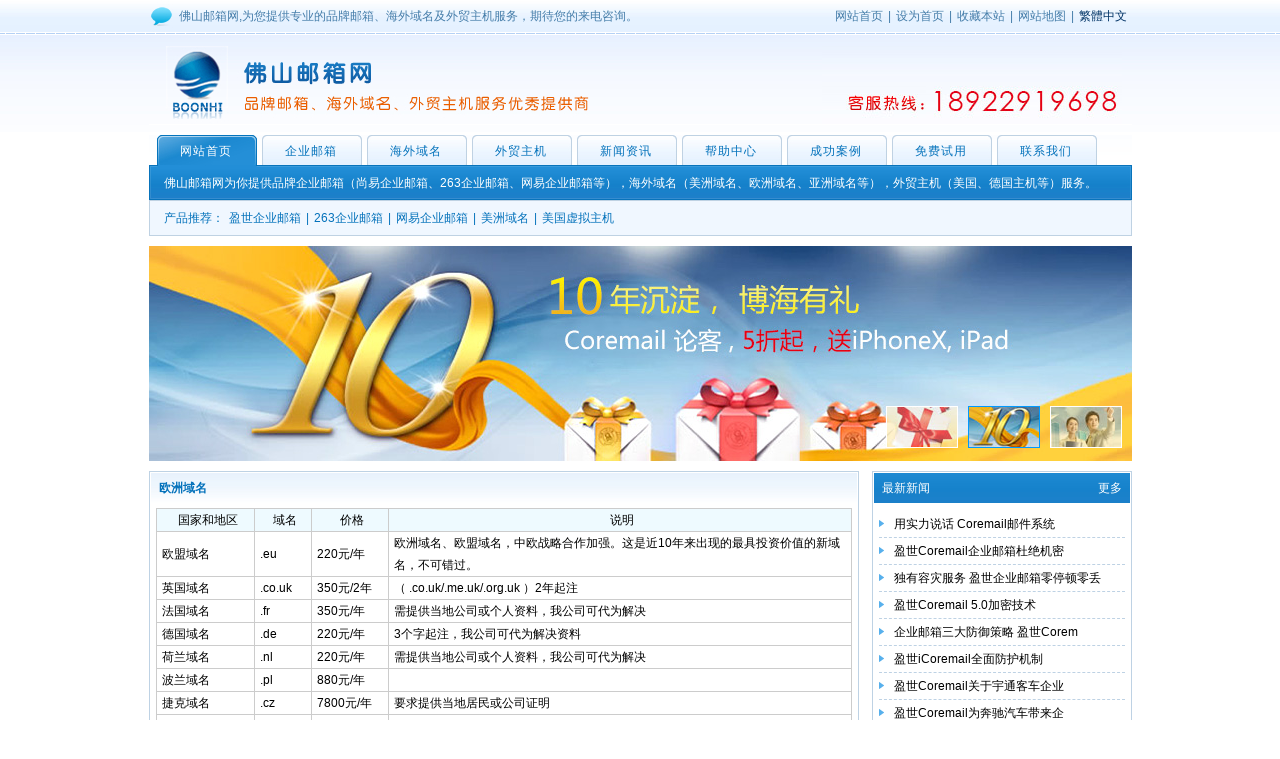

--- FILE ---
content_type: text/html
request_url: http://www.myfoshan.com/domain-european.html
body_size: 4390
content:
<!DOCTYPE html PUBLIC "-//W3C//DTD XHTML 1.0 Transitional//EN" "http://www.w3.org/TR/xhtml1/DTD/xhtml1-transitional.dtd">
<html xmlns="http://www.w3.org/1999/xhtml">
<head>
<meta http-equiv="Content-Type" content="text/html; charset=utf-8" />
<meta name="keywords" content="欧洲域名,佛山企业邮箱,外贸企业邮箱,中山企业邮箱,珠海企业邮箱,佛山外贸邮箱,顺德企业邮箱，南海企业邮箱，三水企业邮箱，江门企业邮箱，海外主机" />
<meta name="description" content="欧洲域名,佛山邮箱网是263、尚易企业邮箱佛山服务中心，提供外贸企业邮箱、海外域名注册、海外主机技术支持等综合服务。电话18922919698" />
<title>欧洲域名 - 佛山企业邮箱，外贸企业邮箱，佛山邮件系统，海外主机</title>
<link href="templets/css/layout.css" rel="stylesheet" type="text/css" />
<link href="templets/banner/banner.css" rel="stylesheet" type="text/css" />
</head>
<body>
<div id="container">
  <div id="header">
    <div class="top">
      <div class="sign">佛山邮箱网,为您提供专业的品牌邮箱、海外域名及外贸主机服务，期待您的来电咨询。</div>
      <div class="tools"><span><a href="index.html" target="_self">网站首页</a></span>|<span><a href="javascript:;" onClick="this.style.behavior='url(#default#homepage)';this.setHomePage('http://www.myfoshan.com');">设为首页</a></span>|<span><a href="javascript:;" onClick="window.external.addFavorite('http://www.myfoshan.com','佛山企业邮箱网')" target="_self">收藏本站</a></span>|<span><a href="sitemap.html" target="_self">网站地图</a></span>|<span class="tft"><a style="color:#003366;" id="based" title="點擊以繁體中文方式浏覽" href="javascript:;">繁體中文</a><script language="JavaScript" type="text/javascript" src="include/jf-utf8.js"></script></span></div>
      <div class="clear"></div>
    </div>
    <div class="logo"><a href="http://www.myfoshan.com" target="_self"><img src="templets/images/logo.jpg" alt="佛山企业邮箱网" width="450" height="78" border="0" /></a></div>
    <div class="tel"><img src="templets/images/tel.jpg" width="300" height="78" alt="客服热线：400-6788-263" /></div>
    <div class="clear"></div>
    <div class="nav">
      <div class="navleft"></div>
      <div class="navright"></div>
      <div class="navmenu">
        <ul>
          <li><a class="home" href="index.html" title="网站首页" target="_self">网站首页</a></li>
          <li><a href="mail.html" title="企业邮箱" target="_self">企业邮箱</a></li>
          <li><a href="domain.html" title="海外域名" target="_self">海外域名</a></li>
          <li><a href="host.html" title="外贸主机" target="_self">外贸主机</a></li>
          <li><a href="news.html" title="新闻资讯" target="_self">新闻资讯</a></li>
          <li><a href="help.html" title="帮助中心" target="_self">帮助中心</a></li>
          <li><a href="case.html" title="成功案例" target="_self">成功案例</a></li>
          <li><a href="apply.html" title="免费试用" target="_self">免费试用</a></li>
          <li><a href="contact.html" title="联系我们" target="_self">联系我们</a></li>
        </ul>
      </div>
      <div class="notice">佛山邮箱网为你提供品牌企业邮箱（尚易企业邮箱、263企业邮箱、网易企业邮箱等），海外域名（美洲域名、欧洲域名、亚洲域名等），外贸主机（美国、德国主机等）服务。</div>
      <div class="hot">产品推荐：<span><a href="mail-corpease.html" title="盈世企业邮箱" target="_self">盈世企业邮箱</a></span>|<span><a href="mail-263.html" title="263企业邮箱" target="_self">263企业邮箱</a></span>|<span><a href="mail-163.html" title="网易企业邮箱" target="_self">网易企业邮箱</a></span>|<span><a href="domain-american.html" title="美洲域名" target="_self">美洲域名</a></span>|<span><a href="host-us.html" title="美国虚拟主机" target="_self">美国虚拟主机</a></span></div>
      <div class="clear"></div>
    </div>
    <div class="banner">
      <div class=Picshow>
        <SCRIPT src="templets/banner/banner.js" type=text/javascript></SCRIPT>
        <SCRIPT language=javascript type=text/javascript>ImageShow();</SCRIPT>
      </div>
    </div>
  </div>
  <div id="mainer">
    <div id="contenter">
      <div class="com">
        <div class="comtit">欧洲域名</div>
        <div class="prodetail">
          <div class="procont"><table border="0" cellspacing="1" cellpadding="2" width="100%" bgcolor="#CCCCCC" align="center">
    <tbody>
        <tr>
            <td bgcolor="#eefaff" width="14%" align="center">国家和地区</td>
            <td bgcolor="#eefaff" width="8%" align="center">域名</td>
            <td bgcolor="#eefaff" width="11%" align="center">价格</td>
            <td bgcolor="#eefaff" width="67%" align="center">说明</td>
        </tr>
        <tr bgcolor="#ffffff">
            <td align="left">欧盟域名</td>
            <td align="left">.eu</td>
            <td align="left">220元/年</td>
            <td align="left">欧洲域名、欧盟域名，中欧战略合作加强。这是近10年来出现的最具投资价值的新域名，不可错过。</td>
        </tr>
        <tr bgcolor="#ffffff">
            <td align="left">英国域名</td>
            <td align="left">.co.uk</td>
            <td align="left">350元/2年</td>
            <td align="left">（ .co.uk/.me.uk/.org.uk ）2年起注</td>
        </tr>
        <tr bgcolor="#ffffff">
            <td align="left">法国域名</td>
            <td align="left">.fr</td>
            <td align="left">350元/年</td>
            <td align="left">需提供当地公司或个人资料，我公司可代为解决</td>
        </tr>
        <tr bgcolor="#ffffff">
            <td align="left">德国域名</td>
            <td align="left">.de</td>
            <td align="left">220元/年</td>
            <td align="left">3个字起注，我公司可代为解决资料</td>
        </tr>
        <tr bgcolor="#ffffff">
            <td align="left">荷兰域名</td>
            <td align="left">.nl</td>
            <td align="left">220元/年</td>
            <td align="left">需提供当地公司或个人资料，我公司可代为解决</td>
        </tr>
        <tr bgcolor="#ffffff">
            <td align="left">波兰域名</td>
            <td align="left">.pl</td>
            <td align="left">880元/年</td>
            <td align="left">&nbsp;</td>
        </tr>
        <tr bgcolor="#ffffff">
            <td align="left">捷克域名</td>
            <td align="left">.cz</td>
            <td align="left">7800元/年</td>
            <td align="left">要求提供当地居民或公司证明</td>
        </tr>
        <tr bgcolor="#ffffff">
            <td align="left">爱沙尼亚域名</td>
            <td align="left">.ee</td>
            <td align="left">450元/年</td>
            <td align="left">要求提供爱沙尼亚居民或公司证明</td>
        </tr>
        <tr bgcolor="#ffffff">
            <td align="left">卢森堡域名</td>
            <td align="left">.lu</td>
            <td align="left">800元/年</td>
            <td align="left">&nbsp;</td>
        </tr>
        <tr bgcolor="#ffffff">
            <td align="left">芬兰域名</td>
            <td align="left">.fi</td>
            <td align="left">600元/年</td>
            <td align="left">3年起注，要求提供芬兰居民或公司证明，如果由我司代为提供证明则 1500元/年</td>
        </tr>
        <tr bgcolor="#ffffff">
            <td align="left">爱尔兰域名</td>
            <td align="left">.ie</td>
            <td align="left">980元/年</td>
            <td align="left">3年起注</td>
        </tr>
        <tr bgcolor="#ffffff">
            <td align="left">列支敦士登域名</td>
            <td align="left">.li</td>
            <td align="left">480元/年</td>
            <td align="left">原是列支敦士登国别域名。也是&ldquo;LI&rdquo;是&ldquo;李&rdquo;的拼音，&ldquo;李&rdquo;在中国百家姓中排行第一。</td>
        </tr>
        <tr bgcolor="#ffffff">
            <td align="left">立陶宛域名</td>
            <td align="left">.lt</td>
            <td align="left">1080元/年</td>
            <td align="left">&nbsp;</td>
        </tr>
        <tr bgcolor="#ffffff">
            <td align="left">拉脱维亚域名</td>
            <td align="left">.lv</td>
            <td align="left">800元/年</td>
            <td align="left">要求提供当地公司证明</td>
        </tr>
        <tr bgcolor="#ffffff">
            <td align="left">葡萄牙域名</td>
            <td align="left">.pt</td>
            <td align="left">880元/年</td>
            <td align="left">2年起注，要求提供葡萄牙居民或公司证明</td>
        </tr>
        <tr bgcolor="#ffffff">
            <td align="left">瑞典域名</td>
            <td align="left">.se</td>
            <td align="left">800元/年</td>
            <td align="left">要求提供瑞典居民或公司证明</td>
        </tr>
        <tr bgcolor="#ffffff">
            <td align="left">瑞士域名</td>
            <td align="left">.ch</td>
            <td align="left">680元/年</td>
            <td align="left">需提供当地公司或个人资料，我公司可代为解决</td>
        </tr>
        <tr bgcolor="#ffffff">
            <td align="left">意大利域名</td>
            <td align="left">.it</td>
            <td align="left">350元/年</td>
            <td align="left">3个字起注，也可作为IT行业国际域名，促销中，本月特价：同时注3年280元/年，需提供当地公司或个人资料，我公司可代为解决</td>
        </tr>
        <tr bgcolor="#ffffff">
            <td align="left">比利时域名</td>
            <td align="left">.be</td>
            <td align="left">280元/年</td>
            <td align="left">需提供当地公司或个人资料，我公司可代为解决</td>
        </tr>
        <tr bgcolor="#ffffff">
            <td align="left">俄罗斯域名</td>
            <td align="left">.ru</td>
            <td align="left">450元/年</td>
            <td align="left">本月促销：450元年，同时注3年，380元/年</td>
        </tr>
        <tr bgcolor="#ffffff">
            <td align="left">西班牙域名</td>
            <td align="left">.es</td>
            <td align="left">220元/年</td>
            <td align="left">需提供当地公司或个人资料，我公司可代为解决</td>
        </tr>
        <tr bgcolor="#ffffff">
            <td align="left">丹麦域名</td>
            <td align="left">.dk</td>
            <td align="left">380元/年</td>
            <td align="left">需提供当地公司或个人资料，我公司可代为解决</td>
        </tr>
        <tr bgcolor="#ffffff">
            <td align="left">挪威域名</td>
            <td align="left">.no</td>
            <td align="left">680元/年</td>
            <td align="left">要求提供挪威居民或公司证明，另付1700元我司可代为提供</td>
        </tr>
        <tr bgcolor="#ffffff">
            <td align="left">罗马尼亚域名</td>
            <td align="left">.ro</td>
            <td align="left">980元/年</td>
            <td align="left">要求提供罗马尼亚公司登记证号和税务号</td>
        </tr>
        <tr bgcolor="#ffffff">
            <td align="left">希腊域名</td>
            <td align="left">.gr</td>
            <td align="left">450元/年</td>
            <td align="left">2年起注,要求提供当地居民或公司地址</td>
        </tr>
        <tr bgcolor="#ffffff">
            <td align="left">匈牙利域名</td>
            <td align="left">.hu</td>
            <td align="left">800元/年</td>
            <td align="left">&nbsp;</td>
        </tr>
        <tr bgcolor="#ffffff">
            <td align="left">奥地利域名</td>
            <td align="left">.at</td>
            <td align="left">480元/年</td>
            <td align="left">需提供当地公司或个人资料，我公司可代为解决</td>
        </tr>
        <tr bgcolor="#ffffff">
            <td align="left">乔治亚域名</td>
            <td align="left">.gs</td>
            <td align="left">680元/年</td>
            <td align="left">&nbsp;</td>
        </tr>
    </tbody>
</table></div>
        </div>
      </div>
    </div>
    <div id="sidebar">
      <div class="box">
        <div class="boxtit"><span><a href="news.html" target="_self">更多</a></span>最新新闻</div>
        <div class="boxlist">
          <ul>
            <li><a href="news-用实力说话 Coremail邮件系统获评最具价值产品.html" title="用实力说话 Coremail邮件系统获评最具价值产品" target="_self">用实力说话 Coremail邮件系统</a></li>
            <li><a href="news-盈世Coremail企业邮箱杜绝机密信息泄露.html" title="盈世Coremail企业邮箱杜绝机密信息泄露" target="_self">盈世Coremail企业邮箱杜绝机密</a></li>
            <li><a href="news-独有容灾服务 盈世企业邮箱零停顿零丢失.html" title="独有容灾服务 盈世企业邮箱零停顿零丢失" target="_self">独有容灾服务 盈世企业邮箱零停顿零丢</a></li>
            <li><a href="news-盈世Coremail 5.0加密技术 力保邮件系统安全.html" title="盈世Coremail 5.0加密技术 力保邮件系统安全" target="_self">盈世Coremail 5.0加密技术</a></li>
            <li><a href="news-企业邮箱三大防御策略 盈世Coremail保障外贸交易安全.html" title="企业邮箱三大防御策略 盈世Coremail保障外贸交易安全" target="_self">企业邮箱三大防御策略 盈世Corem</a></li>
            <li><a href="news-盈世iCoremail全面防护机制 护卫企业邮箱安全.html" title="盈世iCoremail全面防护机制 护卫企业邮箱安全" target="_self">盈世iCoremail全面防护机制 </a></li>
            <li><a href="news-盈世Coremail关于宇通客车企业邮箱解决方案.html" title="盈世Coremail关于宇通客车企业邮箱解决方案" target="_self">盈世Coremail关于宇通客车企业</a></li>
            <li><a href="news-盈世Coremail为奔驰汽车带来企业邮箱解决方案.html" title="盈世Coremail为奔驰汽车带来企业邮箱解决方案" target="_self">盈世Coremail为奔驰汽车带来企</a></li>
            <li><a href="news-盈世Coremail企业邮箱：中国IT行业信赖品牌.html" title="盈世Coremail企业邮箱：中国IT行业信赖品牌" target="_self">盈世Coremail企业邮箱：中国I</a></li>
            <li><a href="news-盈世Coremail企业邮箱杜绝机密信息泄露.html" title="盈世Coremail企业邮箱杜绝机密信息泄露" target="_self">盈世Coremail企业邮箱杜绝机密</a></li>
            <li><a href="news-更懂企业需求的邮箱 盈世Coremail成网管好帮手.html" title="更懂企业需求的邮箱 盈世Coremail成网管好帮手" target="_self">更懂企业需求的邮箱 盈世Corema</a></li>
            <li><a href="news-盈世Coremail企业邮箱 银行级别的安全登录保护.html" title="盈世Coremail企业邮箱 银行级别的安全登录保护" target="_self">盈世Coremail企业邮箱 银行级</a></li>
          </ul>
        </div>
      </div>
      <div class="box margintop">
        <div class="boxtit"><span><a href="help.html" target="_self">更多</a></span>常见问题</div>
        <div class="boxlist">
          <ul>
            <li><a href="help-盈世企业邮箱 技术服务.html" title="盈世企业邮箱 技术服务" target="_self">盈世企业邮箱 技术服务</a></li>
            <li><a href="help-icoremail-qiyeyouxiang.html" title="iCoremail企业邮箱 五重密码防黑客入侵" target="_self">iCoremail企业邮箱 五重密码</a></li>
            <li><a href="help-youxiang-mima-beigai.html" title="公司邮箱密码被改 7万美金货款打进别人账户" target="_self">公司邮箱密码被改 7万美金货款打进别</a></li>
            <li><a href="help-maoyi-fazhan-youxiang.html" title="保障企业客户利益 263企业邮箱实现海外邮件畅通无阻" target="_self">保障企业客户利益 263企业邮箱实现</a></li>
            <li><a href="help-20130509.html" title="如何在iPhone 3/4、iPod touch的邮件应用程序中使用IMAP服务" target="_self">如何在iPhone 3/4、iPod</a></li>
            <li><a href="help-30130508.html" title="在公司里如何写好一封电子邮件" target="_self">在公司里如何写好一封电子邮件</a></li>
            <li><a href="help-201305062.html" title="邮件系统基本架构" target="_self">邮件系统基本架构</a></li>
            <li><a href="help-2013050301.html" title="常用的反垃圾邮件技术" target="_self">常用的反垃圾邮件技术</a></li>
            <li><a href="help-2013050102.html" title="为什么要选择网易企业邮箱？" target="_self">为什么要选择网易企业邮箱？</a></li>
            <li><a href="help-81.html" title="263企业邮箱" target="_self">263企业邮箱</a></li>
            <li><a href="help-80.html" title="选购企业邮箱时需要考虑哪些因素？" target="_self">选购企业邮箱时需要考虑哪些因素？</a></li>
            <li><a href="help-79.html" title="怎样做到企业邮箱账号的绝对安全" target="_self">怎样做到企业邮箱账号的绝对安全</a></li>
          </ul>
        </div>
      </div>
    </div>
    <div class="clear"></div>
  </div>
  <div id="footer">
    <div class="partner">
      <div class="partnertit">合作伙伴</div>
      <div class="partnerlist">
        <ul>
          <li><a href="http://www.dgmail.net/" title="盈世企业邮箱" target="_blank"><img src="upload/image/partner_corpease.jpg" alt="盈世企业邮箱" /></a></li>
          <li><a href="http://www.dggmail.com/263.html" title="263企业邮箱" target="_blank"><img src="upload/image/partner_263.jpg" alt="263企业邮箱" /></a></li>
          <li><a href="http://www.dggmail.com/163.html" title="网易企业邮箱" target="_blank"><img src="upload/image/partner_163.jpg" alt="网易企业邮箱" /></a></li>
          <li><a href="http://www.dggmail.com/tengxun.html" title="腾讯企业邮箱" target="_blank"><img src="upload/image/partner_sohu.jpg" alt="腾讯企业邮箱" /></a></li>
          <li><a href="http://www.waimaoyouxiang.com" title="博海外贸邮箱" target="_blank"><img src="upload/image/partner_coolspeed.jpg" alt="博海外贸邮箱" /></a></li>
          <li><a href="http://www.dggmail.com/21CN.html" title="21CN企业邮箱" target="_blank"><img src="upload/image/partner_21cn.jpg" alt="21CN企业邮箱" /></a></li>
          <li><a href="http://www.dggmail.com/Aliyun.html" title="阿里云企业邮箱" target="_blank"><img src="upload/image/partner_sina.jpg" alt="阿里云企业邮箱" /></a></li>
        </ul>
        <div class="clearleft"></div>
      </div>
    </div>
    <div class="link margintop">
      <div class="linktit">友情链接</div>
      <div class="linklist">
        <ul>
          <li><a href="http://www.dggmail.com/" title="企业邮箱测评" target="_blank">企业邮箱测评</a></li>
          <li><a href="http://www.chinadrink.net/" title="中国食品饮料网" target="_blank">中国食品饮料网</a></li>
          <li><a href="http://www.boonhi.com/" title="外贸网络营销" target="_blank">外贸网络营销</a></li>
          <li><a href="http://www.076986.cn/" title="外贸博客" target="_blank">外贸博客</a></li>
          <li><a href="http://www.bolomi.net/" title="博海外贸主机" target="_blank">博海外贸主机</a></li>
          <li><a href="http://www.haoguanli.com.cn/" title="东莞网站建设" target="_blank">东莞网站建设</a></li>
          <li><a href="http://www.myfoshan.com" title="佛山企业邮箱" target="_blank">佛山企业邮箱</a></li>
          <li><a href="http://www.waimaoyouxiang.com" title="外贸企业邮箱" target="_blank">外贸企业邮箱</a></li>
        </ul>
        <div class="clearleft"></div>
      </div>    
    </div>
    <div class="copy">版权所有 © 2013 博海网络科技有限公司  粤ICP备10082073号   电话：189 22919698  Email:info@myfoshan.com</div>
  </div>
</div>

</body>
</html>

--- FILE ---
content_type: text/css
request_url: http://www.myfoshan.com/templets/css/layout.css
body_size: 2203
content:
@charset "utf-8";
/* CSS Document */
h1, h2, h3, h4, h5, h6, h7, p, ul, ol, dl, dt, dd, li, body, form, input, button, img, cite, strong, em, table, td, th {
	padding:0;
	margin:0;
}
h1, h2, h3, h4, h5, h6, h7 {
	font-size:14px;
	font-weight:bold;
}
img, table, td, th {
	border:0;
}
ul, ol, li {
	list-style-type:none;
}
a {
	color: #000;
	text-decoration:none;
	outline:none;
}
a:hover {
	text-decoration:underline;
}
body {
	font-family: "宋体",Verdana, Arial, Helvetica, sans-serif;
	font-size: 12px;
	color: #000;
	text-decoration: none;
	margin:0 auto;
	line-height:2em;
	text-align:center;
	background:url(../images/bodybg.jpg) top repeat-x;
}
td {
	font-family: "宋体",Verdana, Arial, Helvetica, sans-serif;
	font-size: 12px;
	line-height:22px;
	padding:0 0 0 5px;
}
input {
	border:1px solid #DBDBDB;
	vertical-align:middle;
	padding:2px 5px;
	color:#333333;
}
select {
	vertical-align:middle;
	padding:0px 2px;
}
textarea {
	border:1px solid #DBDBDB;
	vertical-align:middle;
	padding:0px 2px;
}
.red {
	font-size:12px;
	font-weight:bold;
	color:#FF6622;
	line-height:30px;
}
.blue {
	font-size:13px;
	font-weight:bold;
	color:#467EAA;
	line-height:2em;
}
.gray {
	font-size:12px;
	color:#033;
}
.clear {
	clear:both;
}
.clearleft {
	clear:left;
}
.textcenter {
	text-align:center;
}
.noborder {
	border:none;
}
.margintop {
	margin-top:10px;
}
.zimu a {
	padding:1px 5px;
	color:#F00;
	border:1px solid #F99;
}
.zimu a:hover {
	padding:1px 5px;
	background:#F00;
	color:#FFF;
	border:1px solid #F99;
}
/* ----------------------------------------- */
#container {
	width:983px;
	margin:0 auto;
	text-align:left;
	height:100%;
}
#header {
}
#mainer {
	margin-top:10px;
}
#footer {
	padding-top:10px;
}
#contenter {
	float:left;
	width:710px;
	overflow:hidden;
	height:100%;
}
#sidebar {
	float:right;
	width:260px;
}
#icontenter {
	float:left;
	width:710px;
}
/* ----------------------------------------- */
.top {
	height:32px;
	line-height:32px;
	color:#467EAA;
}
.top a {
	color:#467EAA;
}
.sign {
	padding-left:30px;
	background:url(../images/signbg.jpg) top left no-repeat;
	float:left;
	width:550px;
}
.tools {
	float:right;
	width:350px;
	text-align:right;
}
.tools span {
	padding:0 5px;
	text-align:right;
}
.logo {
	float:left;
	width:500px;
	margin-top:14px;
}
.tel {
	float:right;
	width:350px;
	margin-top:14px;
	text-align:right;
	padding-right:10px;
}
.nav {
	height:101px;
	background:url(../images/navbg.jpg) top repeat-x;
	overflow:hidden;
	margin-top:10px;
}
.navleft {
	height:101px;
	width:5px;
	float:left;
	background:url(../images/navlbg.jpg) top right no-repeat;
}
.navright {
	height:101px;
	width:5px;
	float:right;
	background:url(../images/navrbg.jpg) top left no-repeat;
}
.navmenu {
	height:32px;
	width:973px;
	float:left;
	overflow:hidden;
}
.navmenu ul {
	height:32px;
	overflow:hidden;
}
.navmenu ul li {
	float:left;
	font-size:12px;
	font-family: "宋体",Verdana, Arial, Helvetica, sans-serif;
	word-spacing:0.1em;
	letter-spacing:0.1em;
	height:32px;
	line-height:32px;
}
.navmenu ul li a {
	float:left;
	height:32px;
	line-height:32px;
	background:url(../images/navhoverbg.jpg) bottom center no-repeat;
	display:block;
	font-size:12px;
	width:105px;
	text-align:center;
	color:#0472BB;
}
.navmenu ul li a.home {
	background:url(../images/navhomebg.jpg) top center no-repeat;
	color:#FFF;
}
.notice {
	float:left;
	width:953px;
	height:33px;
	line-height:33px;
	padding: 0 10px;
	color:#FFF;
}
.hot {
	float:left;
	width:953px;
	height:36px;
	line-height:36px;
	padding: 0 10px;
	color:#0472BB;
}
.hot a {
	color:#0472BB;
}
.hot span {
	padding:0 5px;
}
.banner {
	margin-top:10px;
}
/* ----------------------------------------- */
.box {
	border:1px solid #BED2E4;
	padding:1px;
	text-align:left;
}
.boxtit {
	background:url(../images/titbg2.jpg) top repeat-x;
	height:30px;
	line-height:30px;
	font-size:12px;
	color:#FFF;
	padding:0 8px;
}
.boxtit span {
	float:right;
}
.boxtit span a {
	color:#FFF;
}
.boxlist {
	padding:8px 5px;
}
.boxlist ul {
}
.boxlist li {
	line-height:2.2em;
	text-decoration:none;
	padding-left:15px;
	background:url(../images/icon.jpg) top left no-repeat;
	border-bottom:1px dashed #BED2E4;
}
.cls {
	border:1px solid #BED2E4;
	padding:1px;
	text-align:left;
}
.clstit {
	background:url(../images/titbg2.jpg) top repeat-x;
	height:30px;
	line-height:30px;
	font-size:12px;
	color:#FFF;
	padding:0 8px;
}
.clslist {
	padding:8px 2px 12px 2px;
	height:100%;
}
.clslist ul {
/*	min-height:200px; 
    height:200px;
 	height:auto !important; 
	_height:200px;*/
}
.clslist li {
	float:left;
	text-align:center;
	height:26px;
	line-height:26px;
	margin:8px 0 0 8px;
}
.clslist li a {
	float:left;
	width:115px;
	height:26px;
	line-height:26px;
	background:url(../images/libg.gif) top center no-repeat;
	text-decoration:none;
	color:#000;
}
.clslist li a:hover {
	color:#0472BB;
	background:url(../images/libg2.gif) top center no-repeat;
}
.booth {
	height:100%;
	text-align:left;
	border:1px solid #BED2E4;
	padding:1px;
}
.boothtit {
	background:url(../images/titbg.jpg) top repeat-x;
	height:30px;
	line-height:30px;
	font-size:12px;
	font-weight:bold;
	color:#0472BB;
	padding:0 8px;
}
.boothcont {
	padding:5px 10px 12px 10px;
	height:100%;
	text-align:center;
}
.boothleft {
	float:left;
	width:180px;
	text-align:center;
}
.boothbtn {
	height:30px;
	line-height:30px;
	color:#FFF;
	font-size:12px;
	text-align:center;
	margin-top:10px;
}
.boothbtn a {
	background:url(../images/titbg2.jpg) top repeat-x;
	display:block;
	height:30px;
	line-height:30px;
	text-align:center;
	color:#FFF;
	width:160px;
	margin:0 auto;
}
.boothright {
	float:right;
	width:500px;
	text-align:left;
}
/* ----------------------------------------- */
.com {
	height:100%;
	text-align:left;
	border:1px solid #BED2E4;
	padding:1px;
}
.comtit {
	background:url(../images/titbg.jpg) top repeat-x;
	height:30px;
	line-height:30px;
	font-size:12px;
	font-weight:bold;
	color:#0472BB;
	padding:0 8px;
}
.comcont {
	min-height:729px; 
    height:729px;
 	height:auto !important; 
	_height:729px;
	padding:5px 10px 0 10px;
	line-height:2.2em;
}
.newsdetail {
	min-height:729px; 
    height:729px;
 	height:auto !important; 
	_height:729px;
	padding:5px 10px 0 10px;
	line-height:2.2em;
}
.newstit h1 {
	text-align:center;
	border-bottom:1px dashed #CCC;
	padding:8px 0;
}
.newsguide {
	border:1px dashed #E1E1E1;
	background:#FFFFE8;
	margin:5px 0;
	padding:5px;
}
.newslist {
	min-height:724px; 
    height:724px;
 	height:auto !important; 
	_height:724px;
	padding:5px 10px 0 10px;
	line-height:2.2em;
}
.newslist li {
	line-height:2.8em;
	background:url(../images/icon3.jpg) top left no-repeat;
	padding-left:20px;
}
.newslist li span {
	float:right;
}
.prodetail {
	min-height:729px; 
    height:729px;
 	height:auto !important; 
	_height:729px;
	padding:5px 5px 0 5px;
	line-height:2.2em;
}
.prolist {
	min-height:603px; 
    height:603px;
 	height:auto !important; 
	_height:603px;
	padding:5px 5px 0 5px;
}
.prolist ul.mail li {
	margin:18px 0 0 20px;
	width:200px;
	height:130px;
	float:left;
	text-align:center;
}
.prolist ul.mail li a {
}
.prolist ul.mail li span {
	display:block;
	height:32px;
	line-height:32px;
}
.prolist ul.domain li {
	margin:35px 0 0 20px;
	float:left;
	width:140px;
	text-align:center;
}
.prolist ul.domain li a {
}
.prolist ul.domain li span {
	display:block;
	height:32px;
	line-height:32px;
}
.prolist ul.host li {
	margin:18px 0 0 30px;
	width:100px;
	height:100px;
	text-align:center;
	float:left;
}
.prolist ul.host li a {
}
.prolist ul.host li span {
	display:block;
	height:32px;
	line-height:32px;
}
.page {
	height:100%;
	text-align:center;
	padding:3px 0;
	margin:5px 0 5px 0;
}
.page span {
	padding:0 5px;
}
/* ----------------------------------------- */
.maplist {
	padding:10px 15px;
}
.maplist dl {
	padding:5px;
}
.maplist dt {
	padding-left:15px;
	clear:left;
}
.maplist dt a {
	font-size:13px;
	font-weight:bold;
	color:#CC3300;
}
.maplist dd {
	float:left;
	width:120px;
	display:block;
	text-align:center;
	line-height:26px;
	margin:3px 0 0 6px;
	padding:0 0 5px 0;
	background:url(../images/libg.gif) top center no-repeat;
}
.maplist dd a:hover {
	color:#004D99;
	text-decoration:none;
}
/* ----------------------------------------- */
.partner {
	border:1px solid #BED2E4;
	padding:1px;
	text-align:left;
}
.partnertit {
	background:url(../images/titbg.jpg) top repeat-x;
	height:30px;
	line-height:30px;
	font-size:12px;
	font-weight:bold;
	color:#0472BB;
	padding:0 8px;
}
.partnertit span {
	float:right;
}
.partnertit span a {
	color:#FFF;
}
.partnerlist {
	padding:10px 5px 12px 5px;
	height:100%;
}
.partnerlist ul {
}
.partnerlist li {
	float:left;
	margin:0 0 0 20px;
}
.partnerlist li img {
}
.link {
	border:1px solid #BED2E4;
	padding:1px;
	text-align:left;
}
.linktit {
	background:url(../images/titbg.jpg) top repeat-x;
	height:30px;
	line-height:30px;
	font-size:12px;
	font-weight:bold;
	color:#0472BB;
	padding:0 8px;
}
.linktit span {
	float:right;
}
.linktit span a {
	color:#FFF;
}
.linklist {
	padding:2px 5px 5px 5px;
	height:100%;
}
.linklist ul {
}
.linklist li {
	float:left;
	margin:0 0 0 10px;
	padding:0 12px;
	text-align:center;
	line-height:2em;
}
.copy {
	line-height:2em;
	color:#666666;
	padding:8px 0 20px 0;
}
/* ----------------------------------------- */
#CorpMain {
	margin:0px auto;
	width:690px;
	height:100%;
}
#CorpMain ul {
	float:left;
	list-style:none;
	margin:0px auto;
	padding:0;
	background:url(../images/tab_ul_bg.gif) top repeat-x;
}
.Corpm {
	height:100%;
	clear:both;
	text-align:center;
}
.menu0 {
	width:690px;
}
.menu0 li {
	display:block;
	float:left;
	width:115px;
	height:30px;
	line-height:30px;
	text-align:center;
	cursor:pointer;
	background:url(../images/tab_button_bg2.gif) no-repeat;
	color:#255E97;
}
.menu0 li.hover {
	font-weight:bold;
	background:url(../images/tab_button_bg1.gif) no-repeat;
	color:#006AC8
}
.menu0 li.apply {
	float:right;
}
.menu0 li a {
	color:#006AC8;
	text-decoration:none;
}
#Corpm0 ul {
	display: none;
	height:100%;
	float:none;
}
#Corpm0 ul table td {
	padding:0 0 0 5px;
}
#Corpm0 ul.block {
	width:690px;
	height:100%;
	display:block;
	margin:0px auto;
	background:url(../images/Corptab_bg.jpg) no-repeat;
	padding:10px 5px;
}
#Corpm0 ul.block2 {
	width:690px;
	height:100%;
	margin:0px auto;
	background:url(../images/Corptab_bg.jpg) no-repeat;
	padding:10px 5px;
}
#Corpm0 ul.block3 {
	width:690px;
	height:100%;
	margin:0px auto;
	background:url(../images/Corptab_bg.jpg) no-repeat;
	padding:10px 5px;
}
#Corpm0 ul.block4 {
	width:690px;
	height:100%;
	margin:0px auto;
	background:url(../images/Corptab_bg.jpg) no-repeat;
	padding:10px 5px;
}
#Corpm0 ul.block5 {
	width:690px;
	height:100%;
	margin:0px auto;
	background:url(../images/Corptab_bg.jpg) no-repeat;
	padding:10px 5px;
}
#Corpm0 ul.block6 {
	width:690px;
	height:100%;
	margin:0px auto;
	background:url(../images/Corptab_bg.jpg) no-repeat;
	padding:10px 5px;
}
.cctit {
	text-align:left;
	padding:5px;
}
.cclist {
	text-align:left;
	padding:5px;
}

--- FILE ---
content_type: text/css
request_url: http://www.myfoshan.com/templets/banner/banner.css
body_size: 626
content:
.Picshow {
	width: 983px;
	position: relative;
	height: 215px;
	background-color: #e4f2fa
}
.Picshow_main {
	width: 983px;
	position: relative;
	height: 215px;
}
.Picshow_main .IMGbig {
 	filter: progid:dximagetransform.microsoft.wipe(gradientsize=1.0, wipestyle=4, motion=forward);
	width: 983px;
	height: 215px;
}
.Picshow_change {
	right: 0px;
	width: 100%;
	bottom: 5px;
	position: absolute;
	height: 50px;
	text-align: right
}
.Picshow_change IMG {
	width: 70px;
	height: 40px;
	border:0;
}
.Picshow_change a {
	border-right: 1px solid;
	border-top: 1px solid;
	display: block;
	float: right;
	border-left: 1px solid;
	margin-right: 10px;
	border-bottom: 1px solid;
	-display: inline
}
A.axx {
	border-left-color: #fff;
	border-bottom-color: #fff;
	border-top-color: #fff;
	border-right-color: #fff
}
a.axx:hover {
	border-left-color: #fff;
	border-bottom-color: #fff;
	border-top-color: #fff;
	border-right-color: #fff
}
a.axx img {
	filter: alpha(opacity=70);
	opacity: 0.7;
	-moz-opacity: 0.7
}
a.axx:hover img {
	filter: alpha(opacity=100);
	opacity: 1.0;
	-moz-opacity: 1.0
}
a.bxx {
	border-color: #0099ff;
}
a.bxx:hover {
	border-color: #0099ff;
}
.clear {
	clear: both;
	display: block;
	font-size: 0px;
	overflow: hidden;
	height: 1px;
	background-color: #fff
}


--- FILE ---
content_type: application/javascript
request_url: http://www.myfoshan.com/templets/banner/banner.js
body_size: 745
content:
var counts = 3;
img1 = new Image();
img1.src = 'templets/banner/banner1.jpg';
img2 = new Image();
img2.src='templets/banner/banner2.jpg';
img3 = new Image();
img3.src='templets/banner/banner3.jpg';
var smallImg = new Array();
smallImg[0] = 'pic1.jpg';
smallImg[1]='pic2.jpg';
smallImg[2] = 'pic3.jpg';
var nn = 1;
var key = 0;
function change_img() {
	if (key == 0) {
		key = 1;
	} else if (document.all) {
		document.getElementById("pic").filters[0].Apply();
		document.getElementById("pic").filters[0].Play(duration = 2);
	}
	eval('document.getElementById("pic").src=img' + nn + '.src');
	for ( var i = 1; i <= counts; i++) {
		document.getElementById("xxjdjj" + i).className = 'axx';
	}
	document.getElementById("xxjdjj" + nn).className = 'bxx';
	nn++;
	if (nn > counts) {
		nn = 1;
	}
	tt = setTimeout('change_img()', 3000);
}
function changeimg(n) {
	nn = n;
	window.clearInterval(tt);
	change_img();
}

function ImageShow() {
	document.write('<div class="Picshow_main">');
	document
			.write('<div><img id="pic" class="IMGbig" /></div>');
	document.write('<div class="Picshow_change">');
	for ( var i = 0; i < counts; i++) {
		document.write('<a href="javascript:changeimg(' + (i + 1)
				+ ');" id="xxjdjj' + (i + 1)
				+ '" class="axx" target="_self"><img src="templets/banner/' + smallImg[i]
				+ '"></a>');
	}
	document.write('</div></div>');
	change_img();
}
